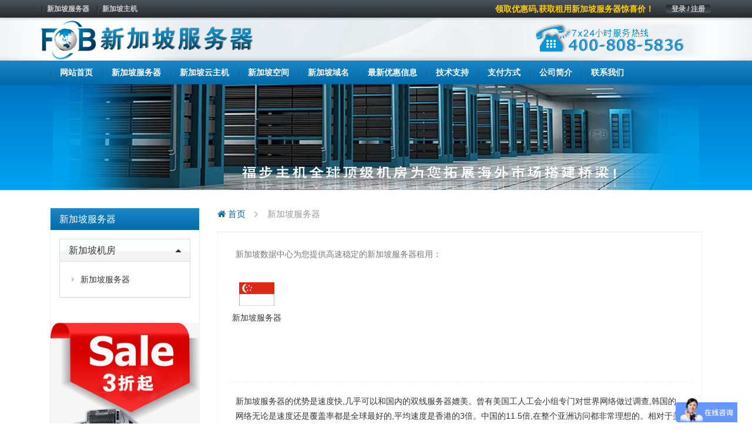

--- FILE ---
content_type: text/html; charset=UTF-8
request_url: https://www.xinjiapofuwuqi.com/xinjiapozhujizuyong/
body_size: 6515
content:
<!DOCTYPE html>
<html lang="en">
	<head>
		<meta charset="utf-8">
		<meta http-equiv="X-UA-Compatible" content="IE=edge">
		<meta name="viewport" content="width=device-width, initial-scale=1">


		<link rel="apple-touch-icon" sizes="57x57" href="https://www.xinjiapofuwuqi.com/wp-content/uploads/2021/03/d02a42d9cb3dec9320e5f550278911c7-1.ico">
		<link rel="apple-touch-icon" sizes="72x72" href="https://www.xinjiapofuwuqi.com/wp-content/uploads/2021/03/d02a42d9cb3dec9320e5f550278911c7-1.ico">
		<link rel="apple-touch-icon" sizes="76x76" href="https://www.xinjiapofuwuqi.com/wp-content/uploads/2021/03/d02a42d9cb3dec9320e5f550278911c7-1.ico">
		<link rel="apple-touch-icon" sizes="144x144" href="https://www.xinjiapofuwuqi.com/wp-content/uploads/2021/03/d02a42d9cb3dec9320e5f550278911c7-1.ico">
		<link rel="apple-touch-icon" sizes="180x180" href="https://www.xinjiapofuwuqi.com/wp-content/uploads/2021/03/d02a42d9cb3dec9320e5f550278911c7-1.ico">
		<link rel="icon" type="image/png" sizes="192x192" href="https://www.xinjiapofuwuqi.com/wp-content/uploads/2021/03/d02a42d9cb3dec9320e5f550278911c7-1.ico">
		<link rel="icon" type="image/png" sizes="32x32" href="https://www.xinjiapofuwuqi.com/wp-content/uploads/2021/03/d02a42d9cb3dec9320e5f550278911c7-1.ico">
		<link rel="icon" type="image/png" sizes="96x96" href="https://www.xinjiapofuwuqi.com/wp-content/uploads/2021/03/d02a42d9cb3dec9320e5f550278911c7-1.ico">
		<link rel="icon" type="image/png" sizes="16x16" href="https://www.xinjiapofuwuqi.com/wp-content/uploads/2021/03/d02a42d9cb3dec9320e5f550278911c7-1.ico">

                    <meta name="keyword" content="新加坡服务器,新加坡机房" />
        <meta name="description" content="新加坡机房提供高速稳定的新加坡服务器。" />
        		
		<!-- HTML5 Shim and Respond.js IE8 support of HTML5 elements and media queries -->
		<!-- WARNING: Respond.js doesn't work if you view the page via file:// -->
		<!--[if lt IE 9]>
			<script src="https://oss.maxcdn.com/libs/html5shiv/3.7.2/html5shiv.min.js"></script>
			<script src="https://oss.maxcdn.com/libs/respond.js/1.4.2/respond.min.js"></script>
		<![endif]-->
		<script charset="UTF-8" id="LA_COLLECT" src="//sdk.51.la/js-sdk-pro.min.js"></script>
<script>LA.init({id: "JqJKMtW1M03mZZ95",ck: "JqJKMtW1M03mZZ95",autoTrack:true,hashMode:true})</script>
		<title>新加坡机房提供高速稳定的新加坡服务器</title>
<meta name='robots' content='max-image-preview:large' />
<link rel='stylesheet' id='cqr-bootstrap-css'  href='//cdn.bootcdn.net/ajax/libs/twitter-bootstrap/3.4.1/css/bootstrap.min.css?ver=5.7' media='all' />
<link rel='stylesheet' id='cqr-awesome-css'  href='//cdn.bootcdn.net/ajax/libs/font-awesome/4.7.0/css/font-awesome.min.css?ver=5.7' media='all' />
<link rel='stylesheet' id='cqr-swiper-css'  href='//cdn.bootcdn.net/ajax/libs/Swiper/6.1.2/swiper-bundle.min.css?ver=5.7' media='all' />
<link rel='stylesheet' id='cqr-style-css'  href='https://www.xinjiapofuwuqi.com/wp-content/themes/fobhost/style.css?ver=1.0.0' media='all' />
<link rel='stylesheet' id='cqr-flag-css'  href='https://www.xinjiapofuwuqi.com/wp-content/themes/fobhost/assets/flag-icon-css-master/css/flag-icon.min.css?ver=5.7' media='all' />
	</head>
	<body class="page-template page-template-page-yazhoufuwuqi page-template-page-yazhoufuwuqi-php page page-id-1851">
		
	
		<header>
			<div class="header-sub-menu hidden-xs">
				<div class="container">
					<div class="row">
						<div class="col-md-6">

							<div class="menu-%e6%9c%80%e9%a1%b6%e9%83%a8%e5%af%bc%e8%88%aa-container"><ul id="primary-menu" class="nav-pills pull-left"><li id="menu-item-1983" class="menu-item menu-item-type-custom menu-item-object-custom menu-item-1983"><a href="/">新加坡服务器</a></li>
<li id="menu-item-1984" class="menu-item menu-item-type-custom menu-item-object-custom menu-item-1984"><a href="/">新加坡主机</a></li>
</ul></div>
						</div>

						<div class="col-md-6">
							<ul class="nav-pills pull-right">
								<li>
									<a href="https://www.fubuzhuji.cn/clientarea.php" class="login">登录 / 注册</a>
								</li>
							</ul>

							<a href="https://www.fobhost.com/youhuima/" class="pull-right announcement" target="_blank">领取优惠码,获取租用新加坡服务器惊喜价！</a>						</div>
					</div>
				</div>
			</div>
			<div class="logo-box">
				<div class="container">
					<div class="row">
						<div class="col-md-6 ls">
							<a href="https://www.xinjiapofuwuqi.com/" rel="home">
																		<img src= "https://www.xinjiapofuwuqi.com/wp-content/uploads/2021/09/96d6f2e7e1f705ab5e59c84a6dc009b2.png" alt="新加坡服务器" class="logo">
															</a>
						</div>
						<div class="col-md-6 text-right">
							<a href="#">
								<img src="https://www.xinjiapofuwuqi.com/wp-content/themes/fobhost/assets/images/header-tel.png" alt="">
							</a>
						</div>
					</div>
				</div>
			</div>

			<nav class="navbar nnavbar-inverse" role="navigation">
				<div class="container">
					<div class="navbar-header">
						<button type="button" class="navbar-toggle" data-toggle="collapse" data-target=".navbar-ex1-collapse">
							<span class="sr-only">Toggle navigation</span>
							<span class="icon-bar"></span>
							<span class="icon-bar"></span>
							<span class="icon-bar"></span>
						</button>

						<a href="https://www.xinjiapofuwuqi.com/" rel="home" class="visible-xs">
																<img src= "https://www.xinjiapofuwuqi.com/wp-content/uploads/2021/09/96d6f2e7e1f705ab5e59c84a6dc009b2.png" alt="新加坡服务器" class="logo">
													</a>
					</div>
					
					<div id="bs-example-navbar-collapse-1" class="collapse navbar-collapse navbar-ex1-collapse"><ul id="menu-%e5%ba%95%e9%83%a8%e5%af%bc%e8%88%aa1" class="nav navbar-nav" itemscope itemtype="http://www.schema.org/SiteNavigationElement"><li  id="menu-item-1736" class="menu-item menu-item-type-custom menu-item-object-custom menu-item-1736 nav-item"><a itemprop="url" href="/" class="nav-link"><span itemprop="name">网站首页</span></a></li>
<li  id="menu-item-3513" class="menu-item menu-item-type-post_type menu-item-object-goods_server menu-item-3513 nav-item"><a itemprop="url" href="https://www.xinjiapofuwuqi.com/xinjiapofuwuqi/" class="nav-link"><span itemprop="name">新加坡服务器</span></a></li>
<li  id="menu-item-3561" class="menu-item menu-item-type-post_type menu-item-object-goods_cloud menu-item-3561 nav-item"><a itemprop="url" href="https://www.xinjiapofuwuqi.com/xinjiapoyunzhuji/" class="nav-link"><span itemprop="name">新加坡云主机</span></a></li>
<li  id="menu-item-3562" class="menu-item menu-item-type-post_type menu-item-object-goods_virtual menu-item-3562 nav-item"><a itemprop="url" href="https://www.xinjiapofuwuqi.com/xinjiapokongjian/" class="nav-link"><span itemprop="name">新加坡空间</span></a></li>
<li  id="menu-item-3563" class="menu-item menu-item-type-post_type menu-item-object-page menu-item-3563 nav-item"><a itemprop="url" href="https://www.xinjiapofuwuqi.com/sg/" class="nav-link"><span itemprop="name">新加坡域名</span></a></li>
<li  id="menu-item-2813" class="menu-item menu-item-type-taxonomy menu-item-object-category menu-item-2813 nav-item"><a itemprop="url" href="https://www.xinjiapofuwuqi.com/hostnews/sale/" class="nav-link"><span itemprop="name">最新优惠信息</span></a></li>
<li  id="menu-item-2815" class="menu-item menu-item-type-taxonomy menu-item-object-category menu-item-2815 nav-item"><a itemprop="url" href="https://www.xinjiapofuwuqi.com/jishuzhichi/" class="nav-link"><span itemprop="name">技术支持</span></a></li>
<li  id="menu-item-2812" class="menu-item menu-item-type-post_type menu-item-object-page menu-item-2812 nav-item"><a itemprop="url" href="https://www.xinjiapofuwuqi.com/pay/" class="nav-link"><span itemprop="name">支付方式</span></a></li>
<li  id="menu-item-1886" class="menu-item menu-item-type-post_type menu-item-object-page menu-item-1886 nav-item"><a itemprop="url" href="https://www.xinjiapofuwuqi.com/about/" class="nav-link"><span itemprop="name">公司简介</span></a></li>
<li  id="menu-item-2816" class="menu-item menu-item-type-post_type menu-item-object-page menu-item-2816 nav-item"><a itemprop="url" href="https://www.xinjiapofuwuqi.com/contactus/" class="nav-link"><span itemprop="name">联系我们</span></a></li>
</ul></div>				</div>
			</nav>

		</header>

		<main>
			<div class="main">
  

    <section class="page-goods">

        <div class="header-img text-center">

           

            <img src="https://www.xinjiapofuwuqi.com/wp-content/themes/fobhost/assets/images/subtop.jpg" alt="新加坡服务器">

        </div>

        <div class="container">

            <div class="col-md-3">

                <div class="sidebar">

                    <div class="panel-group" id="accordion" role="tablist" aria-multiselectable="true">

                        <div class="panel-heading one-title" role="tab" id="headingOne">

                            <h4 class="panel-title">

                                <a href="#">

                                     新加坡服务器
                                    <span class="pull-right">

                                    </span>

                                </a>

                            </h4>

                        </div>





                        <div class="panel panel-default">

                                        <div class="panel-heading" role="tab" id="headingTwo">

                                            <h4 class="panel-title">

                                                <a role="button" href="https://www.xinjiapofuwuqi.com/xinjiapojifang"

                                                aria-expanded="true" aria-controls="collapseOne">

                                                    新加坡机房
                                                    <span class="pull-right">

                                                        <i class="fa fas fa-caret-up">

                                                        </i>

                                                    </span>

                                                </a>

                                            </h4>

                                        </div>

                                        <div id="collapseTwo" class="panel-collapse collapse in" role="tabpanel"

                                        aria-labelledby="headingTwo">

                                            <div class="panel-body">

                                                <ul>
                                                        <li> <a href="https://www.xinjiapofuwuqi.com/xinjiapofuwuqi/">新加坡服务器</a></li>

                                                    </ul>
                                            </div>

                                        </div>

                                    </div>



                    <div class="text-center">

                        <a href="https://www.fobhost.com/tejiaguowaifuwuqi/"><img src="https://www.fobhost.com/images/salepic.jpg" alt="国外服务器优惠促销"></a>

                        <br>

                        <br>

                    </div>                   

                    

                    </div>

                </div>

            </div>

            <div class="col-md-9">

                <div class="breadcrumbs" xmlns:v="http://rdf.data-vocabulary.org/#"><a href="https://www.xinjiapofuwuqi.com/" rel="v:url" property="v:title"><i class="fa fa-home"></i> 首页</a> <small class="fa fa-chevron-right"> </small> <span class="current">新加坡服务器</span></div><!-- .breadcrumbs -->
                <div class="content">

                    <div class="area">

                       

                            <h5 class="text-muted">新加坡数据中心为您提供高速稳定的新加坡服务器租用：</h5>

                            <div class="row asia">


                                <div class="col-md-11 item-list col-mx-12">



                                    
                                        

                                            <div class="item">

                                               <a href="https://www.xinjiapofuwuqi.com/xinjiapofuwuqi/">

                                                   <img src="https://www.xinjiapofuwuqi.com/wp-content/uploads/2021/03/2f5fd213261d6b5848db28ba95e7a749-1.gif" alt="">

                                                    <p>

                                                       新加坡服务器
                                                    </p>

                                                </a>

                                            </div>



                                        




                                   

                                </div>

                            </div>



                    <div class="text">

                        <br>   

                        
                            <p>新加坡服务器的优势是速度快,几乎可以和国内的双线服务器媲美。曾有美国工人工会小组专门对世界网络做过调查,韩国的网络无论是速度还是覆盖率都是全球最好的,平均速度是香港的3倍。中国的11.5倍,在整个亚洲访问都非常理想的。相对于美国服务器机房来说,大陆访问新加坡服务器机房的速度更快,而相比香港机房来说则带宽更充足,每台机器默认均可以使用5-10M国际带宽,是香港的3-5倍,内地的11.5倍。</p>
<p>新加坡SIN3数据中心位于SunviewDrive 。新加坡位于东南亚地区的中心位置，是亚太地区的网络枢纽，可接入全球重要的金融国家。新加坡数据中心可连接至超过 175 个网络服务提供商，访问东南亚澳洲和新西兰的速度比其他地区更快。</p>
<p><strong>网络资源</strong></p>
<p>运营商中立，可与大型国内外光纤和海底电缆互联；可连接所有新加坡主要的互联互通平台；数据中心内网络设备齐全，可支持光纤，CAT5a，CAT 6 网线及同轴电缆；数据中心每层楼都有 2N 独立 Meet Me Room (用户与电信运营商连接的独立空间)。</p>
<p><strong>机房结构</strong></p>
<p>机房采用框架结构设计，架空地板承重达 20 kN/㎡ ，结构稳固，设计抗震强度8级；提供 12A/19 英寸标准机架，每一机架皆配置双回路供电；采用防火、防静电干扰隔间材料，降低并阻止火灾蔓延；数据中心顶部架设UTP网络线架及光纤线架，以便进行网线管 理，并降低电磁干扰。</p>
<p><strong>SLA与认证</strong></p>
<p>新加坡第一座Tier 4数据中心；新加坡第一座Tier 4数据中心；建筑与建设局 (BCA) 和新加坡信息通信发展局 (IDA) 数据中心认证铂金绿色建筑；SS564绿色数据中心能源和环境管理；ISO 27001 信息安全管理系统；ISO 22301 业务连续性管理系统；ISO 31000 风险管理；ISO/IEC 38500 IT公司治理；ISO/IEC 20000-1 IT服务管理系统；ISO/IEC 20000-1 IT服务管理系统。</p>
<p><strong>电力保障</strong></p>
<p>双路市电接入数据中心确保电力持续供应；每个机柜接入4 kVA (3.328 kW) 大功率电路；每个机柜接入4 kVA (3.328 kW) 大功率电路；2N 全冗余 UPS 电源，为机柜及空调设备提供无缝切换的紧急电力。确保数据中心不会断电。</p>
<p><strong>安保设施</strong></p>
<p>安保控制中心7X24X365小时监控人员、车辆及物品进出；数据中心外围采用双门互锁配有X光扫描仪, 金属探测器，只有已授权人员才可进入数据中心；技术操作区和其他敏感区域必须经安保人员通过指纹识别确认，才能用钥匙卡开门进去；技术操作区和其他敏感区域必须经安保人员通过指纹识别确认，才能用钥匙卡开门进去。</p>

                        
                    </div>

                </div>

            </div>

        </div>

    </section>

    			</div>
		</main>

		<footer>
			<div class="container">
				<div class="row">
					<div class="col-md-3 contact">
						<p>7× 24小时服务热线</p>
						<p class="tel">400-808-5836</p>
						<a href="/contactus/" class="btn btn-lg btn-primary">联系我们</a>
					</div>
					<div class="col-md-1">
						
					</div>
					<div class="col-md-2 apphidden">
						<div class="nav-a footer-nav">
							<h3>联系我们</h3>
							<div class="menu-all-pages-flat-container"><ul id="menu-all-pages-flat" class="nav-a footer-nav" itemscope itemtype="http://www.schema.org/SiteNavigationElement"><li id="menu-item-1981" class="menu-item menu-item-type-post_type menu-item-object-page menu-item-1981"><a href="https://www.xinjiapofuwuqi.com/about/">公司简介</a></li>
<li id="menu-item-1960" class="menu-item menu-item-type-post_type menu-item-object-page menu-item-1960"><a href="https://www.xinjiapofuwuqi.com/contactus/">联系我们</a></li>
<li id="menu-item-2000" class="menu-item menu-item-type-custom menu-item-object-custom menu-item-2000"><a href="https://www.fubuzhuji.cn/submitticket.php">提交工单</a></li>
<li id="menu-item-1987" class="menu-item menu-item-type-post_type menu-item-object-page menu-item-1987"><a href="https://www.xinjiapofuwuqi.com/jifangjieshao/">机房介绍</a></li>
</ul></div>						</div>
					</div>
					<div class="col-md-2 apphidden">
						<div class="nav-a footer-nav">
							<h3>产品服务</h3>
							<div class="menu-%e5%ba%95%e9%83%a8%e5%af%bc%e8%88%aa2-4-container"><ul id="menu-%e5%ba%95%e9%83%a8%e5%af%bc%e8%88%aa2-4" class="nav-a footer-nav" itemscope itemtype="http://www.schema.org/SiteNavigationElement"><li id="menu-item-1992" class="menu-item menu-item-type-custom menu-item-object-custom menu-item-1992"><a href="/">新加坡服务器</a></li>
<li id="menu-item-1993" class="menu-item menu-item-type-custom menu-item-object-custom menu-item-1993"><a href="/">新加坡主机</a></li>
<li id="menu-item-1994" class="menu-item menu-item-type-custom menu-item-object-custom menu-item-1994"><a href="/">新加坡服务器租用</a></li>
<li id="menu-item-1995" class="menu-item menu-item-type-custom menu-item-object-custom menu-item-1995"><a href="/">新加坡主机租用</a></li>
</ul></div>						</div>
					</div>
					
					<div class="col-md-2 apphidden">
						<div class="nav-a footer-nav">
							<h3>技术支持</h3>
							<div class="menu-%e5%ba%95%e9%83%a8%e5%af%bc%e8%88%aa3-4-container"><ul id="menu-%e5%ba%95%e9%83%a8%e5%af%bc%e8%88%aa3-4" class="nav-a footer-nav" itemscope itemtype="http://www.schema.org/SiteNavigationElement"><li id="menu-item-1996" class="menu-item menu-item-type-custom menu-item-object-custom menu-item-1996"><a href="/jishuzhichi/serversupport/">新加坡服务器相关问题</a></li>
<li id="menu-item-1997" class="menu-item menu-item-type-custom menu-item-object-custom menu-item-1997"><a href="/jishuzhichi/cloudserversupport/">新加坡云主机相关问题</a></li>
<li id="menu-item-1998" class="menu-item menu-item-type-custom menu-item-object-custom menu-item-1998"><a href="/jishuzhichi/webhostsupport/">新加坡虚拟主机相关问题</a></li>
<li id="menu-item-1999" class="menu-item menu-item-type-custom menu-item-object-custom menu-item-1999"><a href="/jishuzhichi/domainsupport/">新加坡域名注册相关问题</a></li>
</ul></div>						</div>
					</div>
					
					<div class="col-md-2 apphidden">
						<div class="nav-a footer-nav">
							<h3>支付方式</h3>
							<div class="menu-%e6%94%af%e4%bb%98%e6%96%b9%e5%bc%8f-container"><ul id="menu-%e6%94%af%e4%bb%98%e6%96%b9%e5%bc%8f" class="nav-a footer-nav" itemscope itemtype="http://www.schema.org/SiteNavigationElement"><li id="menu-item-1988" class="menu-item menu-item-type-custom menu-item-object-custom menu-item-1988"><a href="/pay/">支付宝支付（推荐）</a></li>
<li id="menu-item-1989" class="menu-item menu-item-type-custom menu-item-object-custom menu-item-1989"><a href="/pay/">微信支付</a></li>
<li id="menu-item-1990" class="menu-item menu-item-type-custom menu-item-object-custom menu-item-1990"><a href="/pay/">网银支付</a></li>
<li id="menu-item-1991" class="menu-item menu-item-type-custom menu-item-object-custom menu-item-1991"><a href="/pay/">其他支付方式</a></li>
</ul></div>						</div>
					</div>
					
					
				</div>
			</div>
			<div class="footer-sub-nav">
				<div class="container">
					<div class="row">
						<div class="col-md-12">
							<div class="pull-left">

								<div class="menu-%e5%ba%95%e9%83%a8%e5%af%bc%e8%88%aa5-container"><ul id="menu-%e5%ba%95%e9%83%a8%e5%af%bc%e8%88%aa5" class="nav nav-pills" itemscope itemtype="http://www.schema.org/SiteNavigationElement"><li id="menu-item-2539" class="menu-item menu-item-type-taxonomy menu-item-object-category menu-item-2539"><a href="https://www.xinjiapofuwuqi.com/hostnews/internationalnews/">新加坡服务器资讯</a></li>
<li id="menu-item-2542" class="menu-item menu-item-type-taxonomy menu-item-object-category menu-item-2542"><a href="https://www.xinjiapofuwuqi.com/hostnews/aboutnewzealand/">新加坡常识</a></li>
<li id="menu-item-2727" class="menu-item menu-item-type-taxonomy menu-item-object-category menu-item-2727"><a href="https://www.xinjiapofuwuqi.com/hostnews/regulations/">法律法规</a></li>
<li id="menu-item-3558" class="menu-item menu-item-type-post_type menu-item-object-goods_server menu-item-3558"><a href="https://www.xinjiapofuwuqi.com/xinjiapofuwuqi/">新加坡服务器</a></li>
<li id="menu-item-3559" class="menu-item menu-item-type-post_type menu-item-object-goods_cloud menu-item-3559"><a href="https://www.xinjiapofuwuqi.com/xinjiapoyunzhuji/">新加坡云主机</a></li>
<li id="menu-item-3560" class="menu-item menu-item-type-post_type menu-item-object-goods_virtual menu-item-3560"><a href="https://www.xinjiapofuwuqi.com/xinjiapokongjian/">新加坡空间</a></li>
<li id="menu-item-4340" class="menu-item menu-item-type-custom menu-item-object-custom menu-item-4340"><a href="https://www.xinjiapofuwuqi.com/sitemap.html">网站地图</a></li>
</ul></div>
							</div>
							<div class="pull-right">
								Copyright  <a href="/"> <b>新加坡服务器</b></a>  <span>©2008-2023   All Rights Reserved</span>							</div>
						</div>
					</div>
				</div>
			</div>
		</footer>
		<script src='//cdn.bootcdn.net/ajax/libs/jquery/3.5.1/jquery.min.js' id='jquery-js'></script>
<script src='//cdn.bootcdn.net/ajax/libs/twitter-bootstrap/3.4.1/js/bootstrap.min.js?ver=20200914' id='cqr-bootstrap-js-js'></script>
<script src='//cdn.bootcdn.net/ajax/libs/Swiper/6.1.2/swiper-bundle.min.js?ver=20200914' id='cqr-swiper-js-js'></script>
<script src='https://www.xinjiapofuwuqi.com/wp-content/themes/fobhost/assets/js/count.js?ver=1.0.0' id='cqr-count-js'></script>
		<!-- jQuery -->
		<script>
var _hmt = _hmt || [];
(function() {
  var hm = document.createElement("script");
  hm.src = "https://hm.baidu.com/hm.js?170ebcb61f2a5a042f1cc5443af5e891";
  var s = document.getElementsByTagName("script")[0]; 
  s.parentNode.insertBefore(hm, s);
})();
</script>	

		<script type="text/javascript">
			$(function(){
			       var countCXArr = [];
			       var countCX=function (){
			           $('.numCount').each(function(i, dom) {
			               if(countCXArr[i] && countCXArr[i] === true){
			                   return;
			               }
			               var sT;
			               var ncTop;
			               sT = $(window).scrollTop();
			               ncTop = $(dom).offset().top;
			               var id,decimals, startVal, endVal, duration; 
			               if (sT > ncTop-$(window).height() && sT < ncTop) {
			                   $(dom).find('.numCX').each(function(){
			                       id=$(this).attr('id');
			                       decimals = $(this).attr('data-decimals'),
			                       startVal = $(this).attr('data-startVal'),
			                       endVal = $(this).attr('data-endVal'),
			                       duration = $(this).attr('data-speed'); 
			                       new CountUp(id, startVal, endVal, decimals, duration, {
			                           useEasing: true,//效果
			                           separator: ''//数字分隔符
			                       }).start();// target：目标元素id, startVal：你想要开始的值, endVal：你想要到达的值, decimals：小数位数，默认值为0, duration：动画持续时间为秒，默认值为2, options：选项的可选对象
			                       countCXArr[i] = true;
			                   })         
			               }
			           }) 
			       }
			       countCX();	
			       $(window).on("scroll",function() {
			           countCX();	
			       })	
			   });


			var swiper = new Swiper('.swiper-container', {
			  effect : 'fade',
			  loop:'true',
			  autoplay:true,
			pagination: {
			    el: '.swiper-pagination',
			  },
			  navigation: {
			    nextEl: '.swiper-button-next',
			    prevEl: '.swiper-button-prev',

			  },
			});
		</script>

	</body>
</html>
<!-- Dynamic page generated in 0.377 seconds. -->
<!-- Cached page generated by WP-Super-Cache on 2023-12-07 19:31:25 -->

<!-- super cache -->